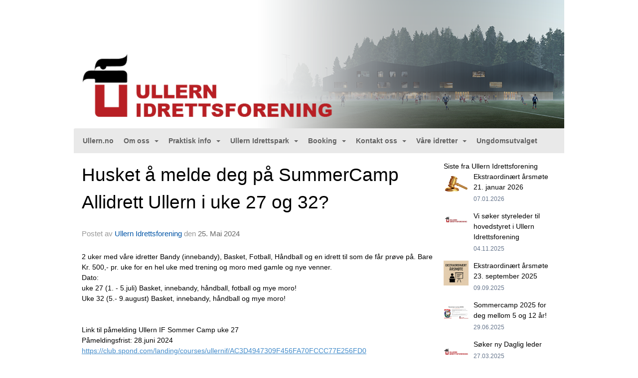

--- FILE ---
content_type: text/html
request_url: https://www.ullern.no/next/blog/post/233108/husket-a-melde-deg-pa-summercamp-allidrett-ullern-i-uke-27-og-32?ispage=true
body_size: 107325
content:

<!DOCTYPE html>
<html lang="no">
<head>
    <meta charset="utf-8" />
    <meta name="viewport" content="width=device-width, initial-scale=1.0" />
    
    <title>Husket &#xE5; melde deg p&#xE5; SummerCamp Allidrett Ullern i uke 27 og 32?</title>
    <link rel="shortcut icon" href="/old/files/favicon/200000222/5352/2019/2/14/favicon.ico" type="image/x-icon" />
<script>
    (function () {
        var site = {"site":{"siteId":5352,"nifOrgSyncActive":false,"orgId":0,"federationId":0,"applicationId":200000222,"applicationLogo":"","siteProfileUserId":1102829910,"siteProfileUserName":"Ullern Idrettsforening","sitename":"Ullern Idrettsforening","domain":"www.ullern.no","mainSite":{"siteId":5352,"nifOrgSyncActive":false,"orgId":0,"federationId":0,"applicationId":200000222,"applicationLogo":null,"siteProfileUserId":1102829910,"siteProfileUserName":"Ullern Idrettsforening","sitename":"Ullern Idrettsforening","domain":"ullern.no","mainSite":null}},"mininetwork":{"siteId":5352,"miniNetworkId":203,"miniNetworkTitle":"Ullern","domain":"www.ullern.no","userId":1102829910,"mainSiteId":5352,"siteIdForMemberDetails":5352,"siteIdForEconomy":5352},"isoCode":"nb-no","updateTime":"2026-01-19T04:55:09.1919911+01:00","dateFormat":"dd.mm.yy","webApiEndpoint":"https://webapi.webfarm3.bloc.no"};
        var siteContext = {"site":{"siteId":5352,"nifOrgSyncActive":false,"orgId":0,"federationId":0,"applicationId":200000222,"applicationLogo":"","siteProfileUserId":1102829910,"siteProfileUserName":"Ullern Idrettsforening","sitename":"Ullern Idrettsforening","domain":"www.ullern.no","mainSite":{"siteId":5352,"nifOrgSyncActive":false,"orgId":0,"federationId":0,"applicationId":200000222,"applicationLogo":null,"siteProfileUserId":1102829910,"siteProfileUserName":"Ullern Idrettsforening","sitename":"Ullern Idrettsforening","domain":"ullern.no","mainSite":null}},"mininetwork":{"siteId":5352,"miniNetworkId":203,"miniNetworkTitle":"Ullern","domain":"www.ullern.no","userId":1102829910,"mainSiteId":5352,"siteIdForMemberDetails":5352,"siteIdForEconomy":5352},"isoCode":"nb-no","updateTime":"2026-01-19T04:55:09.1919911+01:00","dateFormat":"dd.mm.yy","webApiEndpoint":"https://webapi.webfarm3.bloc.no"};
        var userContext = {"mainProfile":{"userId":0,"guid":"","username":"","firstname":"","lastname":"","sex":0,"image":"","profileTypeId":0,"ParentUserId":null,"isPrimaryAccount":false},"currentProfile":{"userId":0,"guid":"","username":"","firstname":"","lastname":"","sex":0,"image":"","profileTypeId":0,"ParentUserId":null,"isPrimaryAccount":false},"accountId":0,"email":"","isWebmaster":false,"isPublisher":false,"isDevAdmin":false,"isNetworkAdmin":false,"updateTime":"2026-01-19T04:55:09.1920191+01:00"};
        var themeCollectionContext = {"id":0,"name":null,"thumbnail":null,"header":{"id":176,"lastModified":"0001-01-01T00:00:00","title":"Bloc Hjelpesenter","favIcon":"https://bloccontent.blob.core.windows.net/files/200000222/5352/2019/2/14/favicon.ico","siteId":448,"image":"","updateTime":"0001-01-01T00:00:00","css":"","creator":null,"isPublic":false,"about":""},"logo":{"lastModified":"0001-01-01T00:00:00","fileName":"https://azure.content.bloc.net/logo/200000222/5352/2019/2/19/header-idrettsforening.png","uploadTime":"2019-02-19T16:20:23.8954542+01:00","imageWidth":984,"imageHeight":258,"logoTopPosition":0,"logoLeftPosition":0,"logoMarginBottom":0,"logoCustomWidth":984,"logoCustomHeight":258,"containerHeight":258,"containerWidth":984,"logoVisibility":"always","disabled":false,"wrapperWidth":"984px","wrapperBackgroundColor":"","url":"/","wrapperMarginLeft":"0px","wrapperMarginRight":"0px","wrapperMarginTop":"0px","wrapperMarginBottom":"0px","wrapperBackgroundImage":"","wrapperBackgroundThemePosition":"","wrapperBackgroundThemeRepeat":"","wrapperBackgroundThemeFixedImage":"scroll","wrapperBackgroundThemeSize":"cover"},"background":{"id":104,"lastModified":"0001-01-01T00:00:00","categoryId":8,"title":"IO Crystal White","backgroundThemefile":"https://azure.content.bloc.net/background/200000222/5352/2019/2/13/636856837125694797bg-ullern.jpg","backgroundThemeRepeat":"no-repeat","backgroundThemeColor":"rgb(246, 246, 246)","backgroundThemeFixedImage":"fixed","backgroundThemePosition":"center center","backgroundThemeSize":"cover"},"widgetAppearance":{"id":0,"lastModified":"0001-01-01T00:00:00","name":null,"enableWidgetAppearanceBorderRadius":false,"contentBorderColor":"#ffffff","contentFontColor":"$themecollection.font.baseFontColor","contentBorderWidth":"0","contentBgColor":"#ffffff","paddingTop":"0px","paddingBottom":"0px","paddingLeft":"0px","paddingRight":"0px","wbgcolor":"#ffffff","wBoxedBorderColor":"#ebebeb","wHeaderBgColor":"#959595","wBaseFontColor":"#000000","wHeaderFontColor":"#ffffff","wHeaderTextAlign":"left","wCornerRadius":"2px","contentBorderRadius":"0px","wHeaderFontSize":"15px","wHeaderFontWeight":"bold","wHeaderFontFamily":"","wHeaderLinkColor":"#ffffff","wHeaderPadding":"10px","headerPaddingTop":"10px","headerPaddingRight":"10px","headerPaddingBottom":"10px","headerPaddingLeft":"10px","wContentPadding":"10px","contentPaddingTop":"10px","contentPaddingBottom":"10px","contentPaddingLeft":"10px","contentPaddingRight":"10px","wBoxedBorderWidth":"0","wBoxedBorderStyle":"none","wHeaderBorderWidth":"0","wHeaderBorderStyle":"none","wHeaderBorderColor":"#ebebeb","wContentBorderWidth":"0","wContentBorderStyle":"none","wContentBorderColor":"#ebebeb","siteLinkColor":"#0956a4","siteLinkHoverColor":"#0956a4","siteLinkActiveColor":"#0956a4","siteLinkVisitedColor":"#0956a4"},"font":{"lastModified":"0001-01-01T00:00:00","headingTextTransform":"none","headingFontColor":"","baseFontStyle":"normal","baseFontSize":"14px","baseFontFamily":"Segoe UI, Myriad Pro, Tahoma, sans-serif\t","baseFontColor":"#000000","baseFontWeigthForJson":"normal","headingFontFamilyJson":"'Roboto Slab', serif","headingFontStyleJson":"normal","headingFontWeightJson":"600","fontLineHeightJson":"normal","headingLineHeight":"1.1","headingLetterSpacing":null,"baseFontLetterSpacing":null},"form":{"lastModified":"0001-01-01T00:00:00","enableFormControlBorderRadius":false,"smallFormControlBorderRadius":"0px","defaultFormControlBorderRadius":"0px","largeFormControlBorderRadius":"0px"},"navigation":{"lastModified":"0001-01-01T00:00:00","templateId":0,"height":"","fontWeight":"bold","borderRadius":"3px 3px 0px 0px","borderTopLeftRadius":"3px","borderTopRightRadius":"3px","borderBottomRightRadius":"0px","borderBottomLeftRadius":"0px","submenuWidth":"160px","navOutherWidth":"984px","navInnerWidth":"","width":"","logoImage":"","mobileLogoImage":"","logoImageHeight":"50px","placementPosition":"belowLogoContainer","paddingLeft":"10px","paddingRight":"10px","paddingTop":"15px","paddingBottom":"15px","marginLeft":"0px","marginRight":"0px","marginTop":"0px","marginBottom":"0px","navOuterMarginTop":"0px","navOuterMarginRight":"0px","navOuterMarginBottom":"0px","navOuterMarginLeft":"0px","color":"","background":"rgb(233, 233, 233)","border":"#101010","linkColor":"#616161","linkHoverColor":"#616161","linkHoverBackground":"#f9f9f9","linkActiveColor":"#616161","linkActiveBackground":"#f9f9f9","linkDisabledColor":"","linkDisabledBackground":"","brandColor":"","brandHoverColor":"","brandHoverBackground":"","brandText":"","brandVisibility":"always","brandUrl":"","brandMargins":"0px 0px 0px 0px","mobileBrandMargins":"0px 0px 0px 0px","toggleHoverBackground":"","toggleIconBarBackground":"rgb(97, 97, 97)","toggleBorderColor":"rgb(97, 97, 97)","alwaysUseToggler":false,"borderWidth":"0px","fontFamily":"","textTransform":"none","backgroundImage":"","fontSize":"14px","textAlignment":"left","stickyTop":false},"style":{"id":0,"lastModified":"0001-01-01T00:00:00","name":null,"sex0":"#0956a4","sex1":"#0956a4","sex2":"#0956a4","borderRadiusBase":"0px","borderRadiusSmall":"0px","borderRadiusLarge":"0px","linkColor":"#0956a4","linkHoverColor":"#0956a4","linkActiveColor":"#0956a4","linkVisitedColor":"#0956a4"},"canvas":{"id":0,"lastModified":"0001-01-01T00:00:00","logoContainerSize":"984px","navContainerSize":"984px","contentSize":"984px","contentBackgroundColor":"Transparent","contentMarginTop":"0px","contentMarginBottom":"0px","contentPaddingTop":"16px","contentPaddingBottom":"16px","contentPaddingLeft":"16px","contentPaddingRight":"16px","sectionPaddingTop":"16px","sectionPaddingBottom":"0px","sectionPaddingLeft":"16px","sectionPaddingRight":"16px","columnPaddingTop":"0","columnPaddingBottom":"0","columnPaddingLeft":"8","columnPaddingRight":"8","logoContainerFloat":"none","navContainerFloat":"none","contentFloat":"none"},"buttons":{"id":0,"lastModified":"0001-01-01T00:00:00","name":null,"defaultButtonBackgroundColor":"#f0f0f0","defaultButtonTextColor":"#333333","defaultButtonBorderColor":"#cccccc","primaryButtonBorderColor":"rgb(129, 129, 129)","primaryButtonBackgroundColor":"rgb(149, 149, 149)","primaryButtonTextColor":"#ffffff","dangerButtonBackgroundColor":"#d9534f","dangerButtonTextColor":"#ffffff","dangerButtonBorderColor":"#d43f3a","successButtonBackgroundColor":"#5cb85c","successButtonTextColor":"#ffffff","successButtonBorderColor":"#4cae4c","defaultButtonBorderWidth":"1px","defaultButtonBorderRadius":"4px","successButtonBorderRadius":"4px","successButtonBorderWidth":"1px","primaryButtonBorderRadius":"4px","primaryButtonBorderWidth":"1px","warningButtonBackgroundColor":"#f0ad4e","warningButtonBorderColor":"#eea236","warningButtonBorderRadius":"4px","warningButtonBorderWidth":"1px","warningButtonTextColor":"#ffffff","dangerButtonBorderRadius":"4px","dangerButtonBorderWidth":"1px","infoButtonBackgroundColor":"#5bc0de","infoButtonBorderColor":"#46b8da","infoButtonBorderRadius":"4px","infoButtonBorderWidth":"1px","infoButtonTextColor":"#ffffff"},"topbar":{"lastModified":"2024-09-03T10:40:25.367926Z","topbarExtendedMenuJson":"[{\"title\":\"Velg gruppe\",\"items\":[{\"siteId\":\"0\",\"label\":\"Hovedsiden\",\"url\":\"https://www.ullern.no/\",\"target\":\"_self\",\"attr\":\"\"},{\"siteId\":\"0\",\"label\":\"Bandy\",\"url\":\"https://bandy.ullern.no/\",\"target\":\"_self\",\"attr\":\"\"},{\"siteId\":\"0\",\"label\":\"Basket\",\"url\":\"https://basket.ullern.no/\",\"target\":\"_self\",\"attr\":\"\"},{\"siteId\":\"0\",\"label\":\"Fotball\",\"url\":\"https://fotball.ullern.no/\",\"target\":\"_self\",\"attr\":\"\"},{\"siteId\":\"0\",\"label\":\"Håndball\",\"url\":\"https://handball.ullern.no/\",\"target\":\"_self\",\"attr\":\"\"},{\"siteId\":\"0\",\"label\":\"Allidrett\",\"url\":\"https://allidrett.ullern.no\",\"target\":\"_blank\",\"attr\":\"\"}]}]","topbarExtendedMenuIsEnabled":true,"topbarExtendedMenuTitle":"Ullern","topbarTemplate":"Minimal","displayTopbarComponent":"true","displayLanguagePicker":false,"displaySignup":false,"displaySignin":true,"displaySearch":true,"displayFAQ":false,"displaySearchForAdministrators":false,"displayNetworkMenu":false,"displayPublishingToolV2":0,"displayPublishingTool":true,"displayMessageIcon":true,"displayAdminModusTool":true,"networkMenuTitle":"www.bloc.net","logo":"","logoLink":"","faqLink":"/help/faq/overview","hideOnScroll":false,"backgroundColor":"rgba(46, 46, 46)","backgroundHoverColor":"rgba(46, 46, 46)","linkColor":"rgba(238, 238, 238)","linkHoverColor":"#ffffff","borderColor":"#333"},"footer":{"id":0,"lastModified":"0001-01-01T00:00:00","name":null,"imagePath":null,"widgetPageFooterPageId":39228,"footerCode":"","footerPoweredByBloc":true,"footerLinkFontSize":"14px","footerLinkFontWeight":"bold","footerLinkColor":"white","footerPadding":"20px 10px 100px 10px","footerBackgroundColor":"Transparent","footerTextColor":"white"},"frontpage":{"type":1,"pageId":39224,"url":"/p/39224/home","newsFeedAsFrontpageForSignedInUsers":false},"settings":{"siteHasPOSModule":false,"siteHasWebsiteModule":true,"siteHasFileArchive":false,"siteHasEventModule":true,"siteHasStatsModule":true,"siteHasMemberAdministrationModule":true,"siteHasNewsletter":true,"siteHasBannerAdsFromNetwork":1,"websiteIsOnline":true,"googleTag":"","googleAnalyticsTrackId":"","googleAnalyticsTrackIdV4":null,"facebookPixelId":"","twitterShareBtn":false,"noRobots":false,"robotTxtInfoSiteMapJson":"{\"siteMapForWidgetPages\":true,\"siteMapForEvents\":true,\"siteMapForClassifieds\":true,\"siteMapForBlogPosts\":true,\"siteMapForForum\":true,\"RobotsTxt\":\"\"}","signinRule_UrlToView":null,"paymentPackage":"Basic","signInRule_WhoCanSignIn":0,"signInRule_FacebookLogin":0,"signInRule_WithBankId":0,"signUpRule_WhoCanSignUp":0,"signupRule_SignupWithFacebook":0,"mainCompetitionId":0,"pluginNewsletterPopupIsActive":null},"bootstrap":{"screen_xs_min":"480px","screen_sm_min":"768px","screen_md_min":"992px","screen_lg_min":"1200px","screen_lg_max":"2048","screen_xs_max":"767px","screen_sm_max":"991px","screen_md_max":"1199px"},"localization":{"isocode":"nb-no","languageId":4,"googleTranslateISO":"no","winCode":"NO","macCode":"no_NB","htmlLang":"no","froalaLangCode":"nb","ll_CC":"nb_NO","backuplanguage":"en-us","languageName":"Norwegian","flag":"flags/no.gif","nativeName":"Bokmål","timeZone":"W. Europe Standard Time"},"customHTML":{"headHtml":"","bodyData":"","footerData":""},"websiteArticleSettings":{"displayRightColMyLastPost":true,"displayRightColArticleCategories":true,"displayRightColArticlePostSortedByYear":true}};

        function createProtectedProxy(obj) {
            return new Proxy(obj, {
                set(target, key, value) {
                    const error = new Error();
                    const stackTrace = error.stack || '';
                    console.warn(`Attempted to set ${key} to ${value}. Stack trace:\n${stackTrace}`);
                    return true;
                },
            });
        }

        window.safeProxy = new Proxy({
            Site: createProtectedProxy(site),
            SiteContext: createProtectedProxy(siteContext),
            UserContext: createProtectedProxy(userContext),
            ThemeCollectionContext: createProtectedProxy(themeCollectionContext)
        }, {
            set(target, key, value) {
                if (key === 'Site' || key === 'SiteContext' || key === 'UserContext' || key === 'ThemeCollectionContext') {
                    console.log(`Attempted to set ${key} to ${value}`);
                    return true;
                }
                target[key] = value;
                return true;
            },
        });

        window.Site = window.safeProxy.Site;
        window.SiteContext = window.safeProxy.SiteContext;
        window.UserContext = window.safeProxy.UserContext;
        window.ThemeCollectionContext = window.safeProxy.ThemeCollectionContext;
    })();
</script>

    <script>
        // Used to defer background-image in css
        window.onload = (e) => document.body.classList.add('loaded');
    </script>

    <script src="/next/js/vendors/jquery/jquery.min.js"></script>
    <script src="https://oldjs.bloc.net/scripts/bloc-primer.js"></script>



    <link rel="stylesheet" crossorigin="anonymous" href="https://vue.webfarm3.bloc.no/frontend/2.263.9/frontend.css">



<script type="module" crossorigin="anonymous" src="https://vue.webfarm3.bloc.no/frontend/2.263.9/index.js"></script>
    
    

	<link rel="canonical" href="https://www.ullern.no/next/blog/post/233108/husket-a-melde-deg-pa-summercamp-allidrett-ullern-i-uke-27-og-32" />
	<meta property="fb:app_id" content="377020078234768" />
	<meta property="og:type" content="article" />
	<meta property="og:url" content="https://www.ullern.no/next/blog/post/233108/husket-a-melde-deg-pa-summercamp-allidrett-ullern-i-uke-27-og-32" />
	<meta property="og:image:secure_url" content="https://cdn-bloc.no/froala/200000222/5352/2024/5/25/1716625406320.png?autorotate=true&amp;maxwidth=1080&amp;q=90" />
	<meta property="og:image" content="https://cdn-bloc.no/froala/200000222/5352/2024/5/25/1716625406320.png?autorotate=true&amp;maxwidth=1080&amp;q=90" />
	<meta property="og:image:height" content="576" />
	<meta property="og:image:width" content="1024" />
	<meta property="og:title" content="Husket &#xE5; melde deg p&#xE5; SummerCamp Allidrett Ullern i uke 27 og 32?" />

	<meta property="og:description" content="2 uker med v&#xE5;re idretter Bandy (innebandy), Basket, Fotball, H&#xE5;ndball og en idrett til som de f&#xE5;r pr&#xF8;ve p&#xE5;. Bare Kr. 500,- pr. uke for en hel uke med trening og moro med gamle og n..." />

	<meta property="og:site_name" content="Ullern Idrettsforening" />
	<meta property="fb:admins" content="856635617,518553527" />


    
    

    
    

    
<meta name="robots" content="noindex" />







</head>
<body class="requires-bootstrap-css">
    <!-- FrontendBaseLayout-->

                
                <div id="logoWrapper" class="clearfix " >
                    <div id="logoContainer" style="max-height:258px;height:calc(97vw / 3.81); position:relative; max-width: 100%; width:984px;">
                        <a id="logo" style="top:0px; left:0px;" class="md:absolute" href="/p/39224/home" title="Ullern Idrettsforening">
					        
                    <img  src="https://cdn-bloc.no/logo/200000222/5352/2019/2/19/header-idrettsforening.png?width=984&height=258&scale=both&mode=stretch&quality=90" 
                        width="984" 
                        data-src="https://cdn-bloc.no/logo/200000222/5352/2019/2/19/header-idrettsforening.png?width=984&height=258&scale=both&mode=stretch&quality=90|https://cdn-bloc.no/logo/200000222/5352/2019/2/19/header-idrettsforening.png?width=1968&height=516&scale=both&mode=stretch&quality=90" 
                        data-src-medium="https://cdn-bloc.no/logo/200000222/5352/2019/2/19/header-idrettsforening.png?width=984&height=258&scale=both&mode=stretch&quality=90|https://cdn-bloc.no/logo/200000222/5352/2019/2/19/header-idrettsforening.png?width=1968&height=516&scale=both&mode=stretch&quality=90" 
                        data-src-small="https://cdn-bloc.no/logo/200000222/5352/2019/2/19/header-idrettsforening.png?width=984&height=258&scale=both&mode=stretch&quality=90|https://cdn-bloc.no/logo/200000222/5352/2019/2/19/header-idrettsforening.png?width=1968&height=516&scale=both&mode=stretch&quality=90" 
                        data-original-image="https://cdn-bloc.no/logo/200000222/5352/2019/2/19/header-idrettsforening.png" 
                         data-original-image='https://azure.content.bloc.net/logo/200000222/5352/2019/2/19/header-idrettsforening.png' style='width:984px;max-height:258px;' title='Ullern Idrettsforening' />
                    
			    	    </a>
                    </div>
                </div>    <style>
        @media only screen and (min-width : 768px) {
            #logo {
                position: absolute;
            }
        }
        #logoWrapper {
            background-size: var(--theme-logo-wrapper-bg-size);
            background-color: var(--theme-logo-wrapper-bg-color);
            background-repeat: var(--theme-logo-wrapper-bg-repeat);
            background-position: var(--theme-logo-wrapper-bg-position);
            background-attachment: var(--theme-logo-wrapper-bg-attachment);
            width: calc(var(--theme-logo-wrapper-width) - var(--theme-logo-wrapper-margin-right) - var(--theme-logo-wrapper-margin-left));
            margin: var(--theme-logo-wrapper-margin-top) auto var(--theme-logo-wrapper-margin-bottom);
            float: var(--theme-logo-logo-container-float);
            max-width: 100%;
        }

        #logoContainer {
            width: 100%;
            margin: 0 auto;
            position: relative;
            overflow: hidden;
            max-width: var(--theme-logo-container-width);
        }

        #logo img {
            max-width: 100%;
        }
        /* Logo when mobile*/
        @media (max-width: 767px) {
            #logoContainer {
                height: auto !important;
            }
            #logo {
                padding-top: 0;
                position: static !important;
            }
            #logo img {
                height: auto !important;
            }
        }
    </style>
<style>
    @media (max-width: 767px) {

            body { 
                padding-top:45px !important;
            }
                }
</style>
<style>
    .bloc-skip-nav-link {
            position: absolute;
            z-index: 99999999;
            left: 0px;
            top: 0px;
            text-decoration: underline;
            color: white !important;
            background-color: #000;
            padding: 0.75rem 1.5rem;
            border-bottom-right-radius: 0.5rem;
            transform: rotateY(90deg);
            transform-origin: left;
            transition: all .2s ease-in-out;
        }

        .bloc-skip-nav-link:focus {
            transform: rotateY(0deg);
            color: white;
            left: 2px;
            top: 2px;
            outline: 1px solid #fff;
            outline-offset: 2px;
            box-shadow: 0 0 0 2px #000, 0 0 0 3px #fff;
        }
        @media (prefers-reduced-motion: reduce) {
            .bloc-skip-nav-link {
                transition: none !important;
            }
        }
</style>

<style id="bloc-navbar-style">
	/*
        Navigation
        Variables needs to be placed on body tag, because we also use them in widgets.

        NB! Do not edit without making the same changes in
        Bloc.Vue\src\components\Theme\ThemeMainMenu.vue
    */
    body {

        /* Size */
        --theme-mainmenu-outer-width: 984px;
        --theme-mainmenu-outer-margin-top: 0px;
        --theme-mainmenu-outer-margin-bottom: 0px;
        --theme-mainmenu-inner-width: ;

        /* Font */
        --theme-mainmenu-font-size: 14px;
        --theme-mainmenu-font-family: ;
        --theme-mainmenu-font-weight: bold;
        --theme-mainmenu-text-transform: none;
        --theme-mainmenu-color: ;

        /* Background */
        --theme-mainmenu-background: rgb(233, 233, 233);

        /* Border */
        --theme-mainmenu-border: #101010;
        --theme-mainmenu-border-radius: 3px 3px 0px 0px;
        --theme-mainmenu-border-top-left-radius: 3px;
        --theme-mainmenu-border-top-right-radius: 3px;
        --theme-mainmenu-border-bottom-right-radius: 0px;
        --theme-mainmenu-border-bottom-left-radius: 0px;
        --theme-mainmenu-border-width: 0px;

        /* Brand */
        --theme-mainmenu-brand-margins: 0px 0px 0px 0px;
        --theme-mainmenu-brand-hover-color: ;
        --theme-mainmenu-brand-hover-background: ;
        --theme-mainmenu-mobile-brand-margins: 0px 0px 0px 0px;

        /* Link */
        --theme-mainmenu-link-color: #616161;
        --theme-mainmenu-link-hover-color: #616161;
        --theme-mainmenu-link-hover-background: #f9f9f9;
        --theme-mainmenu-link-active-color: #616161;
        --theme-mainmenu-link-active-background: #f9f9f9;

        /* Toggle */
        --theme-mainmenu-toggle-border-color: rgb(97, 97, 97);
        --theme-mainmenu-toggle-hover-background: ;

        /* Padding */
        --theme-mainmenu-padding-top: 15px;
        --theme-mainmenu-padding-bottom: 15px;
        --theme-mainmenu-padding-left: 10px;
        --theme-mainmenu-padding-right: 10px;

        /* Margin */
        --theme-mainmenu-margin-top: 0px;
        --theme-mainmenu-margin-bottom: 0px;
        --theme-mainmenu-margin-left: 0px;
        --theme-mainmenu-margin-right: 0px;
        /* Submenu */
        --theme-mainmenu-submenu-width: 160px;

        /* Logo */
        --theme-mainmenu-logo-height: 50px;
        --theme-mainmenu-toggle-icon-bar-background: rgb(97, 97, 97);
    }


    .navContainer {
        margin-top: var(--theme-mainmenu-outer-margin-top);
        margin-bottom: var(--theme-mainmenu-outer-margin-bottom);
        font-size: var(--theme-mainmenu-font-size, inherit);
		width: var(--theme-mainmenu-outer-width, 984px);
		max-width:100%;
    }
	/* Navbar */
    .bloc-navbar {
		font-family: var(--theme-mainmenu-font-family, inherit) !important;
		background-image: var(--theme-mainmenu-background-image, none);
        background-color: var(--theme-mainmenu-background);
		text-transform: var(--theme-mainmenu-text-transform, normal);
        font-weight: var(--theme-mainmenu-font-weight, normal);
        border-color: var(--theme-mainmenu-border);
        border-width: var(--theme-mainmenu-border-width);
    }
    .bloc-navbar .container-fluid {
        /* todo: add the default value for container-fluid or canvas here. */
        width:var(--theme-mainmenu-inner-width, 984px);
		max-width:100%;
    }


	/* Brand */

    .bloc-navbar .navbar-brand img {
        margin:8px;
        border-radius:2px;
        height:32px;
        max-height:32px;
    }
@media only screen and (max-width: 767px) {.bloc-navbar .navbar-brand {height: auto;} .bloc-navbar .navbar-brand img {margin: var(--theme-mainmenu-mobile-brand-margins);height:50px;max-height:50px;}}

	@media only screen and (min-width: 768px) {.bloc-navbar .navbar-brand img {margin: var(--theme-mainmenu-brand-margins);height: var(--theme-mainmenu-logo-height); max-height:none;}}
    .bloc-navbar .gtranslate_menu_class {
        float: right;
        padding-left: var(--theme-mainmenu-padding-left);
        padding-right: var(--theme-mainmenu-padding-right);
        padding-top: var(--theme-mainmenu-padding-top);
        padding-bottom: var(--theme-mainmenu-padding-bottom);
        margin-left: var(--theme-mainmenu-margin-left);
        margin-right: var(--theme-mainmenu-margin-right);
        margin-top: var(--theme-mainmenu-margin-top);
        margin-bottom: var(--theme-mainmenu-margin-bottom);
    }
	.bloc-navbar .navbar-brand:hover,
	.bloc-navbar .navbar-brand:focus {
		color:var(--theme-mainmenu-brand-hover-color);
		background-color: var(--theme-mainmenu-brand-hover-background);
	}
	/* Text */
	.bloc-navbar .navbar-text {
		color: var(--theme-mainmenu-color);
	}
    .bloc-navbar .navbar-brand.navbar-brand-image,
    .bloc-navbar .navbar-brand.navbar-brand-image:focus,
    .bloc-navbar .navbar-brand.navbar-brand-image:active,
    .bloc-navbar .navbar-brand.navbar-brand-image:hover{
        height:auto;
        background-color:transparent;
    }

	/* Navbar links */
	.bloc-navbar .navbar-nav > li > a,
    .bloc-navbar .navbar-brand {
		color: var(--theme-mainmenu-link-color);
        font-weight:var(--theme-mainmenu-font-weight);
	}
	.bloc-navbar .navbar-nav > li > a:hover,
	.bloc-navbar .navbar-nav > li > a:focus,
    .bloc-navbar .navbar-brand:hover,
    .bloc-navbar .navbar-brand:focus {
		color: var(--theme-mainmenu-link-hover-color);
		background-color: var(--theme-mainmenu-link-hover-background);
	}
	.bloc-navbar .navbar-nav > .active > a,
	.bloc-navbar .navbar-nav > .active > a:hover,
	.bloc-navbar .navbar-nav > .active > a:focus,
    .bloc-navbar .navbar-brand:active,
    .bloc-navbar .navbar-brand:hover,
    .bloc-navbar .navbar-brand:focus {
		color: var(--theme-mainmenu-link-active-color);
		background-color: var(--theme-mainmenu-link-active-background);
	}
	.bloc-navbar .navbar-nav > .open > a,
	.bloc-navbar .navbar-nav > .open > a:hover,
    .bloc-navbar .navbar-nav > .open > a:focus {
        background-color: var(--theme-mainmenu-link-active-background);
        color:var(--theme-mainmenu-link-active-color) !important;
    }
	/* Navbar Toggle */
	.bloc-navbar .navbar-toggle {
		border-color: var(--theme-mainmenu-link-color);
	}
	.bloc-navbar .navbar-toggle:hover,
	.bloc-navbar .navbar-toggle:focus {
        border-color: var(--theme-mainmenu-link-hover-color);
		background-color: var(--theme-mainmenu-link-hover-background);
	}
	.bloc-navbar .navbar-toggle .icon-bar {
		background-color: var(--theme-mainmenu-link-color);
	}
    .bloc-navbar .navbar-toggle:hover .icon-bar,
    .bloc-navbar .navbar-toggle:focus .icon-bar {
		background-color: var(--theme-mainmenu-link-hover-color);
	}
	/* Navbar Collapsable */
	.bloc-navbar .navbar-collapse,
	.bloc-navbar .navbar-form {
		border-color: var(--theme-mainmenu-border);
	}
	.bloc-navbar .navbar-collapse {
		max-height:none;
	}
	/* Navbar Link (not used in main menu ) */
	.bloc-navbar .navbar-link {
		color: var(--theme-mainmenu-link-color);
	}
	.bloc-navbar .navbar-link:hover {
		color: var(--theme-mainmenu-link-hover-color);
	}
	/* Dropdowns */
	.bloc-navbar .dropdown-menu {
		color: var(--theme-mainmenu-color) !important;
		background-color: var(--theme-mainmenu-background);
        border-top:0;
	}
	.bloc-navbar .dropdown-menu > li > a {
		color: var(--theme-mainmenu-link-color);
	}
	.bloc-navbar .dropdown-menu > li > a:hover,
	.bloc-navbar .dropdown-menu > li > a:focus {
		color: var(--theme-mainmenu-link-hover-color);
		background-color: var(--theme-mainmenu-link-hover-background);
	}
	.bloc-navbar .navbar-nav .open .dropdown-menu > .active > a,
	.bloc-navbar .navbar-nav .open .dropdown-menu > .active > a:hover,
	.bloc-navbar .navbar-nav .open .dropdown-menu > .active > a:focus {
		color: var(--theme-mainmenu-link-active-color);
		background-color: var(--theme-mainmenu-link-active-background);
	}
	.bloc-navbar .has-link > a.caret-trigger {
		padding-left: 0;
	}
    .bloc-navbar b.caret {
		margin-left:10px;
	}
    .bloc-navbar .fa.fa-plus {
		line-height:20px;
	}

	#toggle-mobile-menu {
		display: none;
	}

	/* TABS AND DESKTOP ONLY */
	@media (min-width: 768px) {

        .bloc-navbar {
            border-top-left-radius: var(--theme-mainmenu-border-top-left-radius);
            border-top-right-radius: var(--theme-mainmenu-border-top-right-radius);
            border-bottom-right-radius: var(--theme-mainmenu-border-bottom-right-radius);
            border-bottom-left-radius: var(--theme-mainmenu-border-bottom-left-radius);
		}
        .bloc-navbar .navbar-brand img {
            border-top-left-radius: var(--theme-mainmenu-border-radius);
            border-bottom-left-radius: var(--theme-mainmenu-border-radius);
        }
		.bloc-navbar {
			min-height:0 !important;
		}
        .bloc-navbar .navbar-header > a.navbar-brand {
				padding-top:var(--theme-mainmenu-padding-top);

				padding-bottom:var(--theme-mainmenu-padding-bottom);
        }
		.bloc-navbar .navbar-nav > li > a {
			color: #616161;
				padding-left:var(--theme-mainmenu-padding-left);

				padding-right:var(--theme-mainmenu-padding-right);

				padding-top:var(--theme-mainmenu-padding-top);


				padding-bottom:var(--theme-mainmenu-padding-bottom);



				margin-left:var(--theme-mainmenu-margin-left);


				margin-right:var(--theme-mainmenu-margin-right);

				margin-top:var(--theme-mainmenu-margin-top);

				margin-bottom:var(--theme-mainmenu-margin-bottom);


		}

		.bloc-navbar .navbar-nav .open .dropdown-menu {
			float: right;
            min-width:var(--theme-mainmenu-submenu-width) !important;
		}

		.bloc-navbar .navbar-nav .dropdown-submenu > a:hover:after {
			border-left-color: var(--theme-link-active-color);
		}

		.bloc-navbar .navbar-nav > li.has-link > a,
		.bloc-navbar .navbar-nav > li > a.dropdown-toggle {
			float: left;
		}

		.bloc-navbar .navbar-nav i.fa {
			display: none; /* display none here will hide fa-icons */
		}
        .bloc-navbar .navbar-nav > li > a > i.fa {
			display: inline-block;
		}

		.bloc-navbar .has-link .dropdown-menu {
			right: 0;
			left:auto;
		}

		/* Sub-Submenus */
		.bloc-navbar .dropdown-submenu .dropdown-menu{
			left: 100%;
		}

        .bloc-navbar .navbar-nav.navbar-right > li:last-child .dropdown-submenu .dropdown-menu{
            right: 100%;
            left: auto;
        }

        /* Center align menu */






	}

    /*
    MOBILE ONLY
	*/

	@media (max-width: 767px) {
        #navContainer .navbar-header {
            display: grid;
            align-items: stretch;
        }
        #toggle-mobile-menu {
            display: grid;
            place-items: center;
margin: 0.25rem;
			color: var(--theme-mainmenu-link-color, var(--theme-link-color, #00F));
        }
            #toggle-mobile-menu:hover {
                color: var(--theme-mainmenu-link-hover-color);
                background-color: var(--theme-mainmenu-link-hover-background);
            }


            /*#toggle-mobile-menu:focus-visible {
                outline: 5px auto -webkit-focus-ring-color;
                outline-offset: -2px;
                box-shadow: 0 0 0 2px var(--theme-link-color), 0 0 0 3px white;
                border-radius: 3px;
            }*/
            #navContainer a.navbar-brand-image {
            margin-right: 2rem;
			margin: 0.25rem 1rem 0.25rem 0.25rem;
        }
        #bloc-navbar-main {
            font-size: 120%;
            display: none;
            position: absolute;
            left: 0;
            width: 100%;
            overflow-y: auto;
            scrollbar-gutter: stable;
            z-index: 1020;
            max-height: calc(100vh - var(--mobile-menu-height, 100px));
            background-color: var(--theme-mainmenu-background);
            margin: 0 !important;
            border-bottom: 2px solid rgba(0, 0, 0, 0.22);
        }
            #bloc-navbar-main::-webkit-scrollbar {
                width: 0;
            }
            #bloc-navbar-main ul.navbar-nav {
				width:100%;
                padding-bottom: 4px;
                margin: 0 !important;
            }
                #bloc-navbar-main ul.navbar-nav > li {
                    border-top-color: rgba(0, 0, 0, 0.22);
					border-top-width: 1px;
                    border-top-style: solid;
                }
                    #bloc-navbar-main ul.navbar-nav > li > a {
                        display: flex;
                        justify-content: space-between;
                        align-items: center;
                        padding: 1.5rem 1rem;
                    }
                        #bloc-navbar-main ul.navbar-nav > li > a > i {
                            margin-top: -1rem;
                            margin-bottom: -1rem;
                        }
        .bloc-navbar .navbar-nav .open .dropdown-menu > li > a {
			color: var(--theme-mainmenu-link-color);
		}

		.bloc-navbar .navbar-nav .open .dropdown-menu > li > a:hover,
		.bloc-navbar .navbar-nav .open .dropdown-menu > li > a:focus {
			color: var(--theme-mainmenu-link-hover-color:);
		}

		.bloc-navbar .navbar-nav .dropdown-submenu > a:hover:after {
			border-top-color: var(--theme-mainmenu-link-active-color);
		}

		.bloc-navbar b.caret {
			display: none;
		}

		.bloc-navbar .navbar-nav .dropdown-submenu > a:after {
			display: none;
		}

		.bloc-navbar .has-link > a.caret-trigger {
			padding-left: 0;
			position: absolute;
			right: 0;
			top: 0;
		}

		.bloc-navbar .has-link > a > i.fa {
			display: none;
		}

		.bloc-navbar .has-link > .caret-trigger > i.fa {
			display: block;
		}

        /*
          Hide the [+] icon on items with sub-sub for mobile view
          Add indent on the sub-sub menu
        */


        .bloc-navbar .menu-depth-0.open .menu-depth-1 ul {
          display:block !important;
        }
        .bloc-navbar .menu-depth-1 .dropdown-toggle i,
        .bloc-navbar .menu-depth-1 .dropdown-toggle b{
          display:none !important;
        }

		.bloc-navbar .menu-depth-0 .dropdown-menu li a {
			padding-left:20px !important;
		}
		.bloc-navbar .menu-depth-1 .dropdown-menu li a {
			padding-left:40px !important;
		}
		.bloc-navbar .menu-depth-1 .dropdown-menu li a:before{
			content:'•  ';
		}
		.bloc-navbar .menu-depth-2 .dropdown-menu li a {
			padding-left:60px !important;
		}
		.bloc-navbar .menu-depth-3 .dropdown-menu li a {
			padding-left:90px !important;
		}
	}
</style>
<script>
	(function () {
		function isChildOf(child, parent) {
			if (parent === null)
				return false;
			let node = child.node;
			while (node !== null) {
                if (node === parent) {
                    return true;
                }
                node = node.parentNode;
			}
			return false;
		}

		function debounce(func, wait) {
			let timeout;
			return function (...args) {
				clearTimeout(timeout);
				timeout = setTimeout(() => func.apply(this, args), wait);
			};
		}

		function updateMenuVariable() {
			const poweredByHeight = document.getElementById('poweredBy')?.clientHeight ?? 0;
			const topbarHeight = document.querySelector('nav.navbar.navbar-minimal')?.clientHeight ?? 0;
			const otherTopbarHeight = document.querySelector('nav.navbar.navbar-default')?.clientHeight ?? 0;
			const navbarHeaderHeight = document.getElementById('navContainer')?.querySelector('.navbar-header')?.clientHeight ?? 0;
			const logoContainerHeight = document.getElementById('logoWrapper')?.clientHeight ?? 0;

			const newValue = poweredByHeight + topbarHeight + (navbarHeaderHeight*2) + logoContainerHeight + otherTopbarHeight;

			document.body.style.setProperty('--mobile-menu-height', `${newValue}px`);
		}

		const debouncedUpdateMenuVariable = debounce(updateMenuVariable, 50);

		const resizeObserver = new ResizeObserver((entries) => {
			for (let entry of entries) {
				if (entry.target === document.body) {
					debouncedUpdateMenuVariable();
				}
			}
		});

		resizeObserver.observe(document.body);

		const mutationObserver = new MutationObserver((mutations) => {
			// Filter out mutations caused by changes to the style element
			if (!mutations.some(mutation => mutation.target.id === 'bloc-navbar-style')) {
				debouncedUpdateMenuVariable();
			}
		});

		mutationObserver.observe(document.body, {
			childList: true,
			subtree: true,
		});

		window.addEventListener('resize', debouncedUpdateMenuVariable);

		function toggleBlocMobileMenu(ev) {
			ev.stopPropagation();
			const toggleBtnIcon = document.getElementById('toggle-mobile-menu').querySelector('span.fa');
			const navbarContent = document.getElementById('bloc-navbar-main');
			const mainContent = document.querySelector('main#content');
			const footerContent = document.querySelector('footer');

			if (navbarContent.style.display === 'block') {
				navbarContent.removeAttribute('style');
				document.body.style.overflow = '';

				
				toggleBtnIcon.classList.add('fa-bars');
				toggleBtnIcon.classList.remove('fa-times')

				// Remove event listeners if present
				mainContent.removeEventListener('click', toggleBlocMobileMenu);
				footerContent?.removeEventListener('click', toggleBlocMobileMenu);
			} else {
				// Open menu (remove scrolling on elements behind the menu)
				document.body.style.overflow = 'hidden';
				navbarContent.style.display = 'block';

				// Toggle the icon to open state
				toggleBtnIcon.classList.add('fa-times');
				toggleBtnIcon.classList.remove('fa-bars')

				navbarContent.getClientRects

				// Make sure the user is fully scrolled up to the menu
				const menuContainer = document.getElementById('navContainer');
				const menuContainerPos = menuContainer.getClientRects()[0]?.top ?? 0;

				// Topbar will be in the way
				const topbarHeight = document.querySelector('nav.navbar.navbar-minimal')?.clientHeight ?? 0;
				const otherTopbarHeight = document.querySelector('nav.navbar.navbar-default')?.clientHeight ?? 0;
				// Logo too, if it's in use
				const logoContainerHeight = document.getElementById('logoWrapper')?.clientHeight ?? 0;

				window.scrollTo(0, menuContainerPos - topbarHeight - otherTopbarHeight - logoContainerHeight);
				
				// Clicking on mainContent or footer should close the menu, but not on the first click (if the menu is in widget, ie. inside mainContent)
				if (!isChildOf(navbarContent, mainContent))
					mainContent.addEventListener('click', toggleBlocMobileMenu, { once: true });
				if (!isChildOf(navbarContent, footerContent))
					footerContent?.addEventListener('click', toggleBlocMobileMenu, { once: true });
			}
		}

		document.addEventListener('DOMContentLoaded', () => {
			console.log('attaching.');
            const toggleMobileMenu = document.getElementById('toggle-mobile-menu');
			if (toggleMobileMenu) {
				// Make sure we don't double-attach
				toggleMobileMenu.removeEventListener('click', toggleBlocMobileMenu);
				toggleMobileMenu.addEventListener('click', toggleBlocMobileMenu);
            }
        });
	})();

</script>
<div id="navContainer" class="navContainer" style="display:block;">
    <a class="bloc-skip-nav-link" href="#bloc-skip-nav">Hopp til sideinnhold</a>
	<nav class="bloc-navbar navbar " role="navigation" style="margin-bottom: 0;">
		<div class="container-fluid">
			<div class="navbar-header">
                    <span></span>
                    <a id="toggle-mobile-menu" tabindex="0" role="button" class="btn" onkeypress="if (event.keyCode == 13 || event.key == ' ' || event.code == 'Space') { { this.click(); return false; }}">
                        <span class="sr-only">
                            Veksle navigasjon
                        </span>
                        <span class="fa fa-bars fa-2x"></span>
                    </a>
			</div>
			<div id="bloc-navbar-main">
                <ul class="nav navbar-nav ">
                    
								<li  data-menuId="65443">
									<a href="/next/p/39224/ullern.no" target="">Ullern.no</a>
								</li>
								            <li class="dropdown  menu-depth-0" data-menuId="65439">
									            <a class="dropdown-toggle caret-trigger" data-toggle="dropdown" tabindex="0" onkeypress="if (event.keyCode == 13 || event.key == ' ' || event.code == 'Space') { { this.click(); return false; }}" >Om oss<b class="caret hidden-xs"></b><i class="fa visible-xs fa-angle-down fa-2x pull-right"></i></a><ul class='dropdown-menu'>
								<li  data-menuId="65433">
									<a href="/next/p/39225/styret" target="">Styret</a>
								</li>
								<li  data-menuId="67366">
									<a href="/next/p/40601/var-historie" target="">Vår historie</a>
								</li>
								<li  data-menuId="68396">
									<a href="/next/p/44794/vedtekter%2c-organisasjon-og-maler" target="">Vedtekter, organisasjon og maler</a>
								</li>
								<li  data-menuId="68072">
									<a href="/next/p/43466/arsmote" target="">Årsmøte</a>
								</li>
								            <li class="dropdown-submenu  menu-depth-1" data-menuId="68406">
									            <a class="dropdown-toggle caret-trigger" data-toggle="dropdown" tabindex="0" onkeypress="if (event.keyCode == 13 || event.key == ' ' || event.code == 'Space') { { this.click(); return false; }}" >Lenker i idretten<b class="caret visible-xs"></b><i class="fa visible-xs fa-angle-down fa-2x pull-right"></i></a><ul class='dropdown-menu' >
								<li  data-menuId="68405">
									<a href="https://www.idrettsforbundet.no/idrettskretser/oslo-idrettskrets/" target="_blank">Oslo idrettskrets</a>
								</li>
								<li  data-menuId="68404">
									<a href="http://www.idrettsforbundet.no" target="_blank">Norges Idrettsforbund</a>
								</li>
								            <li  data-menuId="127933">
									            <a >Maler</a>
								            </li></ul>
								            </li></ul>
								            </li>
								            <li class="dropdown  menu-depth-0" data-menuId="65991">
									            <a class="dropdown-toggle caret-trigger" data-toggle="dropdown" tabindex="0" onkeypress="if (event.keyCode == 13 || event.key == ' ' || event.code == 'Space') { { this.click(); return false; }}" >Praktisk info<b class="caret hidden-xs"></b><i class="fa visible-xs fa-angle-down fa-2x pull-right"></i></a><ul class='dropdown-menu'>
								<li  data-menuId="68402">
									<a href="/next/p/44800/60-" target="">60&#43;</a>
								</li>
								<li  data-menuId="68063">
									<a href="/next/p/43457/medlemskap" target="">Medlemskap</a>
								</li>
								<li  data-menuId="68400">
									<a href="/next/p/44798/hva-koster-det" target="">Hva koster det</a>
								</li>
								<li  data-menuId="68401">
									<a href="/next/p/44799/utfordring-med-a-betale" target="">Utfordring med å betale?</a>
								</li>
								<li  data-menuId="68398">
									<a href="/next/p/44796/barne--og-ungdomsidrett" target="">Barne- og ungdomsidrett</a>
								</li>
								<li  data-menuId="68071">
									<a href="/next/p/43465/foto-og-film" target="">Foto og film</a>
								</li>
								<li  data-menuId="68070">
									<a href="/next/p/43464/politiattester" target="">Politiattester</a>
								</li>
								<li  data-menuId="68399">
									<a href="/next/p/44797/stipend" target="">Stipend</a>
								</li>
								<li  data-menuId="87625">
									<a href="/next/p/56496/si-ifra!" target="">Si ifra!</a>
								</li></ul>
								            </li>
								            <li class="dropdown  menu-depth-0" data-menuId="99841">
									            <a class="dropdown-toggle caret-trigger" data-toggle="dropdown" tabindex="0" onkeypress="if (event.keyCode == 13 || event.key == ' ' || event.code == 'Space') { { this.click(); return false; }}" >Ullern Idrettspark<b class="caret hidden-xs"></b><i class="fa visible-xs fa-angle-down fa-2x pull-right"></i></a><ul class='dropdown-menu'>
								<li  data-menuId="68356">
									<a href="/next/p/44780/ullern-idrettspark" target="">Ullern Idrettspark</a>
								</li></ul>
								            </li>
								            <li class="dropdown  menu-depth-0" data-menuId="65442">
									            <a class="dropdown-toggle caret-trigger" data-toggle="dropdown" tabindex="0" onkeypress="if (event.keyCode == 13 || event.key == ' ' || event.code == 'Space') { { this.click(); return false; }}" >Booking<b class="caret hidden-xs"></b><i class="fa visible-xs fa-angle-down fa-2x pull-right"></i></a><ul class='dropdown-menu'>
								<li  data-menuId="79696">
									<a href="/old/booking/resource" target="">Book tid</a>
								</li>
								<li  data-menuId="65449">
									<a href="/next/p/39233/kalender" target="">Kalender</a>
								</li>
								<li  data-menuId="65444">
									<a href="/next/p/39229/intern-bruk" target="">Intern bruk</a>
								</li>
								<li  data-menuId="65445">
									<a href="/next/p/39230/utleie" target="">Utleie</a>
								</li></ul>
								            </li>
								            <li class="dropdown  menu-depth-0" data-menuId="68075">
									            <a class="dropdown-toggle caret-trigger" data-toggle="dropdown" tabindex="0" onkeypress="if (event.keyCode == 13 || event.key == ' ' || event.code == 'Space') { { this.click(); return false; }}" >Kontakt oss<b class="caret hidden-xs"></b><i class="fa visible-xs fa-angle-down fa-2x pull-right"></i></a><ul class='dropdown-menu'>
								<li  data-menuId="68076">
									<a href="/next/p/43469/styre-og-adm." target="">Styre og adm.</a>
								</li>
								<li  data-menuId="68397">
									<a href="/next/p/44795/kontoradresse" target="">Kontoradresse</a>
								</li></ul>
								            </li>
								            <li class="dropdown  menu-depth-0" data-menuId="67365">
									            <a class="dropdown-toggle caret-trigger" data-toggle="dropdown" tabindex="0" onkeypress="if (event.keyCode == 13 || event.key == ' ' || event.code == 'Space') { { this.click(); return false; }}" >Våre idretter<b class="caret hidden-xs"></b><i class="fa visible-xs fa-angle-down fa-2x pull-right"></i></a><ul class='dropdown-menu'>
								<li  data-menuId="87164">
									<a href="https://allidrett.ullern.no/" target="">Allidrett</a>
								</li>
								<li  data-menuId="68059">
									<a href="https://bandy.ullern.no/" target="_blank">Ullern Bandy</a>
								</li>
								<li  data-menuId="68060">
									<a href="https://basket.ullern.no/" target="_blank">Ullern Basket</a>
								</li>
								<li  data-menuId="68061">
									<a href="https://fotball.ullern.no/" target="">Ullern Fotball</a>
								</li>
								<li  data-menuId="68062">
									<a href="https://handball.ullern.no/" target="">Ullern Håndball</a>
								</li></ul>
								            </li>
								<li  data-menuId="119820">
									<a href="/next/p/82206/ungdomsutvalget" target="">Ungdomsutvalget</a>
								</li>
                </ul>
			</div>
		</div>
	</nav>
</div>
<script src="https://www.bloc.net/next/js/mainmenu.js?v-2026119"  ></script>
        <div class="clearfix"></div>


    
    <div id="app" data-props='{"scope":"","bot":false,"showHeader":false}'></div>
    <main id="content" class="canvas-staticpage">
    <a name="bloc-skip-nav" style="position: absolute; scroll-margin-top: 70px;"></a>
    <div class="layout-canvas">
        








<div class="row">



	<div class="col-sm-9">

		
				<h1 class="blog-title">
					<a href="/next/blog/post/233108/husket-a-melde-deg-pa-summercamp-allidrett-ullern-i-uke-27-og-32?ispage=true">Husket å melde deg på SummerCamp Allidrett Ullern i uke 27 og 32?</a>
				</h1>
				<p class="blog-by">
					Postet av 
					<a href="/next/profile/1102829910/ullern-idrettsforening">Ullern Idrettsforening</a> 
					den 
					<span class="date">25. Mai 2024</span>
				</p>
			







		<div class="blog-entry fr-view">
			<p id="isPasted">2 uker med v&aring;re idretter Bandy (innebandy), Basket, Fotball, H&aring;ndball og en idrett til som de f&aring;r pr&oslash;ve p&aring;. Bare Kr. 500,- pr. uke for en hel uke med trening og moro med gamle og nye venner.</p><p>Dato:</p><p>uke 27 (1. -&nbsp;5.juli)&nbsp;Basket, innebandy, h&aring;ndball, fotball og mye moro!</p><p>Uke 32 (5.- 9.august) Basket, innebandy, h&aring;ndball og mye moro!</p><p><br></p><p><br></p><p>Link til p&aring;melding Ullern IF Sommer Camp uke 27</p><p>P&aring;meldingsfrist: 28.juni 2024</p><p><a data-fr-linked="true" href="https://club.spond.com/landing/courses/ullernif/AC3D4947309F456FA70FCCC77E256FD0">https://club.spond.com/landing/courses/ullernif/AC3D4947309F456FA70FCCC77E256FD0</a></p><p><br></p><p>Link til p&aring;melding Ullern IF Sommer Camp uke 32</p><p>P&aring;meldingsfrist: 28.juli 2024</p><p><a data-fr-linked="true" href="https://club.spond.com/landing/courses/ullernif/824D6C2CC38B4BDD9BC9C968C300ADAD">https://club.spond.com/landing/courses/ullernif/824D6C2CC38B4BDD9BC9C968C300ADAD</a></p><p><br></p><p><img src="https://cdn-bloc.no/froala/200000222/5352/2024/5/25/1716625406320.png?autorotate=true&width=1024&quality=90" class="fr-fic fr-dii"></p>
			<div class="clearfix"></div>

		</div>


		<script>
			jQuery(function ($) {
			renderEmbed($('.blog-entry'));
			});
		</script>
		<!-- Customer BEST Nordstrand does not want social stuffs on their blogposts -->
			<hr />









<div class="pull-right" style="width:100px;">
	<div class="fb-share-button" data-href="http://www.ullern.no//next/blog/post/233108/husket-a-melde-deg-pa-summercamp-allidrett-ullern-i-uke-27-og-32" data-layout="button_count" data-size="small">
        
        <a target="_blank" href="https://www.facebook.com/dialog/share?app_id=377020078234768&display=popup&href=http%3A%2F%2Fwww.ullern.no%2F%2Fnext%2Fblog%2Fpost%2F233108%2Fhusket-a-melde-deg-pa-summercamp-allidrett-ullern-i-uke-27-og-32" class="fb-xfbml-parse-ignore">
            Del
        </a>
	</div>
</div>
<div class="clearfix"></div>









<div class="clearfix"></div>



<h3>Kommentarer</h3>


<ul class="media-list">
</ul>



    <p><b>Logg inn for å skrive en kommentar.</b></p>


	</div>

		<div class="col-sm-3">


<div class="w wBlogPostList">
    <div class="wHeader boxed">
        <h2>Siste fra Ullern Idrettsforening</h2>
    </div>
    <div class="wContent">

    <div class="media">
                    <a class="media-left" href="/next/blog/post/268651/ekstraordinaert-arsmote-21.-januar-2026">
                       <img src="https://cdn-bloc.no/blog/200000222/5352/2026/1/7/hammer.png?autorotate=true&amp;width=100&amp;height=100&amp;mode=pad&amp;scale=both&amp;anchor=center" 
                       width="50" height="50" 
                       data-original-image="https://cdn-bloc.no/blog/200000222/5352/2026/1/7/hammer.png?autorotate=true" class="media-object b-loaded" alt="Ekstraordin&#xE6;rt &#xE5;rsm&#xF8;te 21. januar 2026" />
                        
                    </a>
             
            <div class="media-body" style="word-break: break-word;">
                <h4 class="media-heading">
                        <a class="text-inherit" href="/next/blog/post/268651/ekstraordinaert-arsmote-21.-januar-2026?ispage=true">Ekstraordin&#xE6;rt &#xE5;rsm&#xF8;te 21. januar 2026</a>
                </h4>
                <p class="text-muted-foreground small">
                    07.01.2026
                </p>
            </div>
        </div>
    <div class="media">
                    <a class="media-left" href="/next/blog/post/265177/vi-soker-styreleder-til-hovedstyret-i-ullern-idrettsforening">
                       <img src="https://cdn-bloc.no/blog/200000222/5352/2025/11/4/uif.jpg?autorotate=true&amp;width=100&amp;height=100&amp;mode=pad&amp;scale=both&amp;anchor=center" 
                       width="50" height="50" 
                       data-original-image="https://cdn-bloc.no/blog/200000222/5352/2025/11/4/uif.jpg?autorotate=true" class="media-object b-loaded" alt="Vi s&#xF8;ker styreleder til hovedstyret i Ullern Idrettsforening" />
                        
                    </a>
             
            <div class="media-body" style="word-break: break-word;">
                <h4 class="media-heading">
                        <a class="text-inherit" href="/next/blog/post/265177/vi-soker-styreleder-til-hovedstyret-i-ullern-idrettsforening?ispage=true">Vi s&#xF8;ker styreleder til hovedstyret i Ullern Idrettsforening</a>
                </h4>
                <p class="text-muted-foreground small">
                    04.11.2025
                </p>
            </div>
        </div>
    <div class="media">
                    <a class="media-left" href="/next/blog/post/262462/ekstraordinaert-arsmote-23.-september-2025">
                       <img src="https://cdn-bloc.no/blog/200000222/5352/2025/9/8/ekstraordinaert_aarsmoete.png?autorotate=true&amp;width=100&amp;height=100&amp;mode=pad&amp;scale=both&amp;anchor=center" 
                       width="50" height="50" 
                       data-original-image="https://cdn-bloc.no/blog/200000222/5352/2025/9/8/ekstraordinaert_aarsmoete.png?autorotate=true" class="media-object b-loaded" alt="Ekstraordin&#xE6;rt &#xE5;rsm&#xF8;te 23. september 2025" />
                        
                    </a>
             
            <div class="media-body" style="word-break: break-word;">
                <h4 class="media-heading">
                        <a class="text-inherit" href="/next/blog/post/262462/ekstraordinaert-arsmote-23.-september-2025?ispage=true">Ekstraordin&#xE6;rt &#xE5;rsm&#xF8;te 23. september 2025</a>
                </h4>
                <p class="text-muted-foreground small">
                    09.09.2025
                </p>
            </div>
        </div>
    <div class="media">
                    <a class="media-left" href="/next/blog/post/258145/sommercamp-2025-for-deg-mellom-5-og-12-ar!">
                       <img src="https://cdn-bloc.no/froala/200000222/5352/2025/6/29/1751219960242.png?autorotate=true?autorotate=true&amp;width=100&amp;height=100&amp;mode=pad&amp;scale=both&amp;anchor=center" 
                       width="50" height="50" 
                       data-original-image="https://cdn-bloc.no/froala/200000222/5352/2025/6/29/1751219960242.png?autorotate=true?autorotate=true" class="media-object b-loaded" alt="Sommercamp 2025 for deg mellom 5 og 12 &#xE5;r!" />
                        
                    </a>
             
            <div class="media-body" style="word-break: break-word;">
                <h4 class="media-heading">
                        <a class="text-inherit" href="/next/blog/post/258145/sommercamp-2025-for-deg-mellom-5-og-12-ar!?ispage=true">Sommercamp 2025 for deg mellom 5 og 12 &#xE5;r!</a>
                </h4>
                <p class="text-muted-foreground small">
                    29.06.2025
                </p>
            </div>
        </div>
    <div class="media">
                    <a class="media-left" href="/next/blog/post/252127/soker-ny-daglig-leder">
                       <img src="https://cdn-bloc.no/froala/200000222/5352/2025/3/27/1743078981908.png?autorotate=true?autorotate=true&amp;width=100&amp;height=100&amp;mode=pad&amp;scale=both&amp;anchor=center" 
                       width="50" height="50" 
                       data-original-image="https://cdn-bloc.no/froala/200000222/5352/2025/3/27/1743078981908.png?autorotate=true?autorotate=true" class="media-object b-loaded" alt="S&#xF8;ker ny Daglig leder" />
                        
                    </a>
             
            <div class="media-body" style="word-break: break-word;">
                <h4 class="media-heading">
                        <a class="text-inherit" href="/next/blog/post/252127/soker-ny-daglig-leder?ispage=true">S&#xF8;ker ny Daglig leder</a>
                </h4>
                <p class="text-muted-foreground small">
                    27.03.2025
                </p>
            </div>
        </div>
    <div class="media">
                    <a class="media-left" href="/next/blog/post/246821/kan-tape-titusenvis-av-aktivitetstimer-for-barn-og-ungdom!-ullern-if-i-kamp-for-nytt-kunstgress-%e2%80%93-men-oslo-kommune-henger-etter">
                       <img src="https://cdn-bloc.no/froala/200000222/5352/2025/2/6/1738857275492.png?autorotate=true?autorotate=true&amp;width=100&amp;height=100&amp;mode=pad&amp;scale=both&amp;anchor=center" 
                       width="50" height="50" 
                       data-original-image="https://cdn-bloc.no/froala/200000222/5352/2025/2/6/1738857275492.png?autorotate=true?autorotate=true" class="media-object b-loaded" alt="Kan tape titusenvis av aktivitetstimer for barn og ungdom! Ullern IF i kamp for nytt kunstgress &#x2013; men Oslo kommune henger etter" />
                        
                    </a>
             
            <div class="media-body" style="word-break: break-word;">
                <h4 class="media-heading">
                        <a class="text-inherit" href="/next/blog/post/246821/kan-tape-titusenvis-av-aktivitetstimer-for-barn-og-ungdom!-ullern-if-i-kamp-for-nytt-kunstgress-%e2%80%93-men-oslo-kommune-henger-etter?ispage=true">Kan tape titusenvis av aktivitetstimer for barn og ungdom! Ullern IF i kamp for nytt kunstgress &#x2013; men Oslo kommune henger etter</a>
                </h4>
                <p class="text-muted-foreground small">
                    06.02.2025
                </p>
            </div>
        </div>
    </div>
</div>








<div class="w">
    <div class="wHeader boxed">
        <h2>Arkiv</h2>
    </div>
  
    <div class="list-group">
        
                <a class="list-group-item" href="/next/blog/1102829910/ullern-idrettsforening?year=2026&month=1">
                    Januar 2026 (1)
                </a>
                <a class="list-group-item" href="/next/blog/1102829910/ullern-idrettsforening?year=2025&month=0">
                    2025 (6)
                </a>
                <a class="list-group-item" href="/next/blog/1102829910/ullern-idrettsforening?year=2024&month=0">
                    2024 (28)
                </a>
                <a class="list-group-item" href="/next/blog/1102829910/ullern-idrettsforening?year=2023&month=0">
                    2023 (23)
                </a>
                <a class="list-group-item" href="/next/blog/1102829910/ullern-idrettsforening?year=2022&month=0">
                    2022 (3)
                </a>
                <a class="list-group-item" href="/next/blog/1102829910/ullern-idrettsforening?year=2021&month=0">
                    2021 (3)
                </a>
                <a class="list-group-item" href="/next/blog/1102829910/ullern-idrettsforening?year=2020&month=0">
                    2020 (5)
                </a>
                <a class="list-group-item" href="/next/blog/1102829910/ullern-idrettsforening?year=2019&month=0">
                    2019 (6)
                </a>
        
    </div>
</div>
			
			
		</div>
	

	

</div>


    </div>
</main>

  




    
        <footer>
            



<style>
                    #layout-wrapper-76443 {
                        width:984px;
                        margin:0 auto; 
                        max-width: 100%;
                        
                    }
                    #layout-wrapper-76443 .layout-wrapper-background {
                        background-color:#fff; 
                        
                    }</style>    <div id="layout-wrapper-76443" class="layout-canvas clearfix">

        <div class="layout-wrapper-background" ></div>
        
        
                <style>
                    #layout-76443 {
                        position:relative; 
                        clear:both; 
                        padding-top:0px;
                        padding-right:8px;
                        padding-bottom:0px;
                        padding-left:8px;
                        width:984px;
                        max-width:100%;
                    } 
                    
                </style>
        <div 
            id="layout-76443" 
            class="row row-layout section-vertical-align-top 
            " 
            data-container-id="76443" 
            data-test="Full" 
            data-page-id="39228">


            <style>
                #layout-76443-col-1 { 
                    padding-left:8px;
                    padding-right:8px;
                    padding-top:0;
                    padding-bottom:0;
                }
                
            </style>                <div 
                    id="layout-76443-col-1" 
                    class='ui-layout-col col-vertical-align-top col-xs-12 col-sm-12' 
                    data-col-size='12' 
                    data-column='1' 
                    data-container-id='76443' 
                    data-colwidth='952'>

                    <!-- Widget container -->
                    <div 
                        class='widgets-container' 
                        data-column="1" 
                        data-container-id="76443" 
                        data-colwidth="952">
                        <!-- Widget Loop -->
                            <div 
                                id="widget-245629" 
                                class="widget-container" 
                                data-container-id="76443" 
                                data-widget-id="245629" 
                                data-page-id="39228">
                                <style>
                                    
                        #widget-245629 {
                            margin-bottom:16px;
                        }
                    
                            #widget-245629 .w {
                                background-color:#ffffff;
                            }
                        
                        #widget-245629 {
                            
                            
                            margin-bottom:0px;
                            
                        }
                        #widget-245629 .w {
                            color:#000000;
                            padding-top:0px;
                            padding-right:0px;
                            padding-bottom:0px;
                            padding-left:0px;
                            background-color:#ffffff;
                            
                        }
                        /* Mobile screens (0px - 768px) */
                        #widget-245629 .w {
                             
                        }
                        /* Mobile screens retina */
                        @media
                        only screen and (-webkit-min-device-pixel-ratio: 2),
                        only screen and (   min--moz-device-pixel-ratio: 2),
                        only screen and (     -o-min-device-pixel-ratio: 2/1),
                        only screen and (        min-device-pixel-ratio: 2),
                        only screen and (                min-resolution: 192dpi),
                        only screen and (                min-resolution: 2dppx)   { 
                            .loaded #widget-245629 .w {
                                  
                            }
                        }
                        /* Tablets (768px - 991px) */
                        @media only screen and (min-width: 768px) {
                            .loaded #widget-245629 .w {
                            
                            }
                        }
                        /* Tablets */
                        @media 
                        only screen and (-webkit-min-device-pixel-ratio: 2)      and (min-width: 991px),
                        only screen and (   min--moz-device-pixel-ratio: 2)      and (min-width: 991px),
                        only screen and (     -o-min-device-pixel-ratio: 2/1)    and (min-width: 991px),
                        only screen and (        min-device-pixel-ratio: 2)      and (min-width: 991px),
                        only screen and (                min-resolution: 192dpi) and (min-width: 991px),
                        only screen and (                min-resolution: 2dppx)  and (min-width: 991px) { 
                             .loaded #widget-245629 .w {
                                
                                
                            }
                        }

                        /* Desktop  (992px - 1199px) */
                        @media only screen and (min-width : 992px) {
                            .loaded #widget-245629 .w {
                                
                            }
                        }
                        /* Desktops Retina (992px - 1199px) */
                        @media 
                        only screen and (-webkit-min-device-pixel-ratio: 2)      and (min-width: 1199px),
                        only screen and (   min--moz-device-pixel-ratio: 2)      and (min-width: 1199px),
                        only screen and (     -o-min-device-pixel-ratio: 2/1)    and (min-width: 1199px),
                        only screen and (        min-device-pixel-ratio: 2)      and (min-width: 1199px),
                        only screen and (                min-resolution: 192dpi) and (min-width: 1199px),
                        only screen and (                min-resolution: 2dppx)  and (min-width: 1199px) { 
                             .loaded #widget-245629 .w {
                                
                                
                            }
                        }

                        /* Large Desktop (1200px or larger (max 2048px)) */
                        @media only screen and (min-width : 1200px) {
                            .loaded #widget-245629 .w {
                                
                            }
                        }
                        /* Large Desktops Retina */
                        @media 
                        only screen and (-webkit-min-device-pixel-ratio: 2)      and (min-width: 2048),
                        only screen and (   min--moz-device-pixel-ratio: 2)      and (min-width: 2048),
                        only screen and (     -o-min-device-pixel-ratio: 2/1)    and (min-width: 2048),
                        only screen and (        min-device-pixel-ratio: 2)      and (min-width: 2048),
                        only screen and (                min-resolution: 192dpi) and (min-width: 2048),
                        only screen and (                min-resolution: 2dppx)  and (min-width: 2048) { 
                             .loaded #widget-245629 .w {
                                
                            }
                        }

                    #widget-245629 .w.wBorder {border-width:0px;border-color:#e7e7e7;border-style:none;border-radius:0px;}#widget-245629 .wHeader {}#widget-245629 .wHeader h2 {}#widget-245629 .wHeader a {}#widget-245629 .wContent {padding-top:10px;padding-right:10px;padding-bottom:10px;padding-left:10px;}
                                </style>


                                             <!-- /static/spacerWidget/spacer.cshtml -->

<div class="w wBorder">
    <div class="wContent">
        <hr style="border-color:;width:100%;" />
    </div>
</div>                            </div>
                            <div class="clearfix"></div>

                    </div>
                </div>
        </div>
    </div>
<style>
                    #layout-wrapper-76444 {
                        width:984px;
                        margin:0 auto; 
                        max-width: 100%;
                        
                    }
                    #layout-wrapper-76444 .layout-wrapper-background {
                        background-color:#fff; 
                        
                    }</style>    <div id="layout-wrapper-76444" class="layout-canvas clearfix">

        <div class="layout-wrapper-background" ></div>
        
        
                <style>
                    #layout-76444 {
                        position:relative; 
                        clear:both; 
                        padding-top:0px;
                        padding-right:8px;
                        padding-bottom:0px;
                        padding-left:8px;
                        width:984px;
                        max-width:100%;
                    } 
                    
                </style>
        <div 
            id="layout-76444" 
            class="row row-layout section-vertical-align-top 
            " 
            data-container-id="76444" 
            data-test="Hamburger" 
            data-page-id="39228">


            <style>
                #layout-76444-col-1 { 
                    padding-left:8px;
                    padding-right:8px;
                    padding-top:0;
                    padding-bottom:0;
                }
                
            </style>                <div 
                    id="layout-76444-col-1" 
                    class='ui-layout-col col-vertical-align-top col-xs-12 col-sm-6' 
                    data-col-size='6' 
                    data-column='1' 
                    data-container-id='76444' 
                    data-colwidth='460'>

                    <!-- Widget container -->
                    <div 
                        class='widgets-container' 
                        data-column="1" 
                        data-container-id="76444" 
                        data-colwidth="460">
                        <!-- Widget Loop -->
                            <div 
                                id="widget-285156" 
                                class="widget-container" 
                                data-container-id="76444" 
                                data-widget-id="285156" 
                                data-page-id="39228">
                                <style>
                                    
                        #widget-285156 {
                            margin-bottom:16px;
                        }
                    
                            #widget-285156 .w {
                                background-color:#ffffff;
                            }
                        
                        #widget-285156 {
                            margin-top:0px;
                            margin-left:0px;
                            margin-bottom:0px;
                            margin-right:0px;
                        }
                        #widget-285156 .w {
                            color:#000000;
                            padding-top:0px;
                            padding-right:0px;
                            padding-bottom:0px;
                            padding-left:0px;
                            background-color:rgba(255, 255, 255, 0);
                            background-size:auto;
                        }
                        /* Mobile screens (0px - 768px) */
                        #widget-285156 .w {
                             
                        }
                        /* Mobile screens retina */
                        @media
                        only screen and (-webkit-min-device-pixel-ratio: 2),
                        only screen and (   min--moz-device-pixel-ratio: 2),
                        only screen and (     -o-min-device-pixel-ratio: 2/1),
                        only screen and (        min-device-pixel-ratio: 2),
                        only screen and (                min-resolution: 192dpi),
                        only screen and (                min-resolution: 2dppx)   { 
                            .loaded #widget-285156 .w {
                                  
                            }
                        }
                        /* Tablets (768px - 991px) */
                        @media only screen and (min-width: 768px) {
                            .loaded #widget-285156 .w {
                            
                            }
                        }
                        /* Tablets */
                        @media 
                        only screen and (-webkit-min-device-pixel-ratio: 2)      and (min-width: 991px),
                        only screen and (   min--moz-device-pixel-ratio: 2)      and (min-width: 991px),
                        only screen and (     -o-min-device-pixel-ratio: 2/1)    and (min-width: 991px),
                        only screen and (        min-device-pixel-ratio: 2)      and (min-width: 991px),
                        only screen and (                min-resolution: 192dpi) and (min-width: 991px),
                        only screen and (                min-resolution: 2dppx)  and (min-width: 991px) { 
                             .loaded #widget-285156 .w {
                                
                                
                            }
                        }

                        /* Desktop  (992px - 1199px) */
                        @media only screen and (min-width : 992px) {
                            .loaded #widget-285156 .w {
                                
                            }
                        }
                        /* Desktops Retina (992px - 1199px) */
                        @media 
                        only screen and (-webkit-min-device-pixel-ratio: 2)      and (min-width: 1199px),
                        only screen and (   min--moz-device-pixel-ratio: 2)      and (min-width: 1199px),
                        only screen and (     -o-min-device-pixel-ratio: 2/1)    and (min-width: 1199px),
                        only screen and (        min-device-pixel-ratio: 2)      and (min-width: 1199px),
                        only screen and (                min-resolution: 192dpi) and (min-width: 1199px),
                        only screen and (                min-resolution: 2dppx)  and (min-width: 1199px) { 
                             .loaded #widget-285156 .w {
                                
                                
                            }
                        }

                        /* Large Desktop (1200px or larger (max 2048px)) */
                        @media only screen and (min-width : 1200px) {
                            .loaded #widget-285156 .w {
                                
                            }
                        }
                        /* Large Desktops Retina */
                        @media 
                        only screen and (-webkit-min-device-pixel-ratio: 2)      and (min-width: 2048),
                        only screen and (   min--moz-device-pixel-ratio: 2)      and (min-width: 2048),
                        only screen and (     -o-min-device-pixel-ratio: 2/1)    and (min-width: 2048),
                        only screen and (        min-device-pixel-ratio: 2)      and (min-width: 2048),
                        only screen and (                min-resolution: 192dpi) and (min-width: 2048),
                        only screen and (                min-resolution: 2dppx)  and (min-width: 2048) { 
                             .loaded #widget-285156 .w {
                                
                            }
                        }

                    #widget-285156 .w.wBorder {border-width:0px;border-color:#e7e7e7;border-style:solid;border-radius:1px;}#widget-285156 .wHeader {}#widget-285156 .wHeader h2 {}#widget-285156 .wHeader a {}#widget-285156 .wContent {padding-top:10px;padding-right:10px;padding-bottom:10px;padding-left:10px;}
                                </style>


                                             <!-- /widgets/text/text.cshtml -->




<style>
    #widget-285156 .wContent {
         ;
        text-align:Left;
        color: ;
        font-size: inherit ;
        font-weight:; line-height:; min-height:;
    }

    #widget-285156 .textblock-container {
        max-width:auto;
        margin: 0 auto;
    }

    #widget-285156 .wContent img {
        max-width: 100%;
        height: auto !important;
    }
</style>

<div class="w wBorder">
    <div class="wContent">
            <div class="textblock-container fr-view">
                <h3>Navigering</h3><ul><li style="box-sizing: border-box;"><a href="https://www.ullern.no/" style="box-sizing: border-box; outline: none; cursor: pointer; background-color: transparent; color: rgb(9, 86, 164); text-decoration: none; user-select: auto;">Hovedforeningen</a></li><li style="box-sizing: border-box;"><a href="https://allidrett.ullern.no/" style="box-sizing: border-box; outline: none; cursor: pointer; background-color: transparent; color: rgb(9, 86, 164); text-decoration: none; user-select: auto;">Allidrett i Ullern</a></li><li style="box-sizing: border-box;"><a href="https://bandy.ullern.no/" style="box-sizing: border-box; outline: none; cursor: pointer; background-color: transparent; color: rgb(9, 86, 164); text-decoration: none; user-select: auto;">Ullern Bandy</a></li><li style="box-sizing: border-box;"><a href="https://basket.ullern.no/#" style="box-sizing: border-box; outline: none; cursor: pointer; background-color: transparent; color: rgb(9, 86, 164); text-decoration: none; user-select: auto;">Ullern Basket</a></li><li style="box-sizing: border-box;"><a href="https://handball.ullern.no/" style="box-sizing: border-box; outline: none; cursor: pointer; background-color: transparent; color: rgb(9, 86, 164); text-decoration: none; user-select: auto;">Ullern H&aring;ndball</a></li><li style="box-sizing: border-box;"><a href="https://fotball.ullern.no/" style="box-sizing: border-box; outline: none; cursor: pointer; background-color: transparent; color: rgb(9, 86, 164); text-decoration: none; user-select: auto;">Ullern Fotball</a></li></ul>   
            </div>
    </div>
</div>

                            </div>
                            <div class="clearfix"></div>
                            <div 
                                id="widget-245633" 
                                class="widget-container" 
                                data-container-id="76444" 
                                data-widget-id="245633" 
                                data-page-id="39228">
                                <style>
                                    
                        #widget-245633 {
                            margin-bottom:16px;
                        }
                    
                            #widget-245633 .w {
                                background-color:#ffffff;
                            }
                        
                        #widget-245633 {
                            margin-top:0px;
                            margin-left:0px;
                            margin-bottom:0px;
                            margin-right:0px;
                        }
                        #widget-245633 .w {
                            color:#000000;
                            padding-top:0px;
                            padding-right:0px;
                            padding-bottom:0px;
                            padding-left:0px;
                            background-color:rgba(255, 255, 255, 0);
                            
                        }
                        /* Mobile screens (0px - 768px) */
                        #widget-245633 .w {
                             
                        }
                        /* Mobile screens retina */
                        @media
                        only screen and (-webkit-min-device-pixel-ratio: 2),
                        only screen and (   min--moz-device-pixel-ratio: 2),
                        only screen and (     -o-min-device-pixel-ratio: 2/1),
                        only screen and (        min-device-pixel-ratio: 2),
                        only screen and (                min-resolution: 192dpi),
                        only screen and (                min-resolution: 2dppx)   { 
                            .loaded #widget-245633 .w {
                                  
                            }
                        }
                        /* Tablets (768px - 991px) */
                        @media only screen and (min-width: 768px) {
                            .loaded #widget-245633 .w {
                            
                            }
                        }
                        /* Tablets */
                        @media 
                        only screen and (-webkit-min-device-pixel-ratio: 2)      and (min-width: 991px),
                        only screen and (   min--moz-device-pixel-ratio: 2)      and (min-width: 991px),
                        only screen and (     -o-min-device-pixel-ratio: 2/1)    and (min-width: 991px),
                        only screen and (        min-device-pixel-ratio: 2)      and (min-width: 991px),
                        only screen and (                min-resolution: 192dpi) and (min-width: 991px),
                        only screen and (                min-resolution: 2dppx)  and (min-width: 991px) { 
                             .loaded #widget-245633 .w {
                                
                                
                            }
                        }

                        /* Desktop  (992px - 1199px) */
                        @media only screen and (min-width : 992px) {
                            .loaded #widget-245633 .w {
                                
                            }
                        }
                        /* Desktops Retina (992px - 1199px) */
                        @media 
                        only screen and (-webkit-min-device-pixel-ratio: 2)      and (min-width: 1199px),
                        only screen and (   min--moz-device-pixel-ratio: 2)      and (min-width: 1199px),
                        only screen and (     -o-min-device-pixel-ratio: 2/1)    and (min-width: 1199px),
                        only screen and (        min-device-pixel-ratio: 2)      and (min-width: 1199px),
                        only screen and (                min-resolution: 192dpi) and (min-width: 1199px),
                        only screen and (                min-resolution: 2dppx)  and (min-width: 1199px) { 
                             .loaded #widget-245633 .w {
                                
                                
                            }
                        }

                        /* Large Desktop (1200px or larger (max 2048px)) */
                        @media only screen and (min-width : 1200px) {
                            .loaded #widget-245633 .w {
                                
                            }
                        }
                        /* Large Desktops Retina */
                        @media 
                        only screen and (-webkit-min-device-pixel-ratio: 2)      and (min-width: 2048),
                        only screen and (   min--moz-device-pixel-ratio: 2)      and (min-width: 2048),
                        only screen and (     -o-min-device-pixel-ratio: 2/1)    and (min-width: 2048),
                        only screen and (        min-device-pixel-ratio: 2)      and (min-width: 2048),
                        only screen and (                min-resolution: 192dpi) and (min-width: 2048),
                        only screen and (                min-resolution: 2dppx)  and (min-width: 2048) { 
                             .loaded #widget-245633 .w {
                                
                            }
                        }

                    #widget-245633 .w.wBorder {border-width:0px 0px 0px 0px;border-color:#e7e7e7;border-style:solid;}#widget-245633 .wHeader {font-size:14px;border-width:0px 0px 0px 0px;border-style:none;padding-top:8px;padding-left:10px;padding-right:10px;padding-bottom:8px;background-color:rgb(242, 242, 242);color:rgb(0, 0, 0);text-align:left;}#widget-245633 .wHeader h2 {font-size:14px;}#widget-245633 .wHeader a {color:rgb(248, 127, 21);}#widget-245633 .wContent {padding-top:10px;padding-right:10px;padding-bottom:10px;padding-left:10px;border-width:0px 0px 0px 0px;border-style:none;}
                                </style>


                                             <!-- /widgets/text/text.cshtml -->




<style>
    #widget-245633 .wContent {
         ;
        text-align:Left;
        color: ;
        font-size: inherit ;
        font-weight:; line-height:; min-height:;
    }

    #widget-245633 .textblock-container {
        max-width:auto;
        margin: 0 auto;
    }

    #widget-245633 .wContent img {
        max-width: 100%;
        height: auto !important;
    }
</style>

<div class="w wBorder">
    <div class="wContent">
            <div class="textblock-container fr-view">
                <p>&copy; Ullern Idrettsforening - 2019</p>   
            </div>
    </div>
</div>

                            </div>
                            <div class="clearfix"></div>

                    </div>
                </div>

            <style>
                #layout-76444-col-2 { 
                    padding-left:8px;
                    padding-right:8px;
                    padding-top:0;
                    padding-bottom:0;
                }
                
            </style>                <div 
                    id="layout-76444-col-2" 
                    class='ui-layout-col col-vertical-align-top col-xs-12 col-sm-3' 
                    data-col-size='3' 
                    data-column='2' 
                    data-container-id='76444' 
                    data-colwidth='230'>

                    <!-- Widget container -->
                    <div 
                        class='widgets-container' 
                        data-column="2" 
                        data-container-id="76444" 
                        data-colwidth="230">
                        <!-- Widget Loop -->
                            <div 
                                id="widget-285165" 
                                class="widget-container" 
                                data-container-id="76444" 
                                data-widget-id="285165" 
                                data-page-id="39228">
                                <style>
                                    
                        #widget-285165 {
                            margin-bottom:16px;
                        }
                    
                            #widget-285165 .w {
                                background-color:#ffffff;
                            }
                        
                        #widget-285165 {
                            margin-top:0px;
                            margin-left:0px;
                            margin-bottom:0px;
                            margin-right:0px;
                        }
                        #widget-285165 .w {
                            color:#000000;
                            padding-top:0px;
                            padding-right:0px;
                            padding-bottom:0px;
                            padding-left:0px;
                            background-color:rgba(255, 255, 255, 0);
                            
                        }
                        /* Mobile screens (0px - 768px) */
                        #widget-285165 .w {
                             
                        }
                        /* Mobile screens retina */
                        @media
                        only screen and (-webkit-min-device-pixel-ratio: 2),
                        only screen and (   min--moz-device-pixel-ratio: 2),
                        only screen and (     -o-min-device-pixel-ratio: 2/1),
                        only screen and (        min-device-pixel-ratio: 2),
                        only screen and (                min-resolution: 192dpi),
                        only screen and (                min-resolution: 2dppx)   { 
                            .loaded #widget-285165 .w {
                                  
                            }
                        }
                        /* Tablets (768px - 991px) */
                        @media only screen and (min-width: 768px) {
                            .loaded #widget-285165 .w {
                            
                            }
                        }
                        /* Tablets */
                        @media 
                        only screen and (-webkit-min-device-pixel-ratio: 2)      and (min-width: 991px),
                        only screen and (   min--moz-device-pixel-ratio: 2)      and (min-width: 991px),
                        only screen and (     -o-min-device-pixel-ratio: 2/1)    and (min-width: 991px),
                        only screen and (        min-device-pixel-ratio: 2)      and (min-width: 991px),
                        only screen and (                min-resolution: 192dpi) and (min-width: 991px),
                        only screen and (                min-resolution: 2dppx)  and (min-width: 991px) { 
                             .loaded #widget-285165 .w {
                                
                                
                            }
                        }

                        /* Desktop  (992px - 1199px) */
                        @media only screen and (min-width : 992px) {
                            .loaded #widget-285165 .w {
                                
                            }
                        }
                        /* Desktops Retina (992px - 1199px) */
                        @media 
                        only screen and (-webkit-min-device-pixel-ratio: 2)      and (min-width: 1199px),
                        only screen and (   min--moz-device-pixel-ratio: 2)      and (min-width: 1199px),
                        only screen and (     -o-min-device-pixel-ratio: 2/1)    and (min-width: 1199px),
                        only screen and (        min-device-pixel-ratio: 2)      and (min-width: 1199px),
                        only screen and (                min-resolution: 192dpi) and (min-width: 1199px),
                        only screen and (                min-resolution: 2dppx)  and (min-width: 1199px) { 
                             .loaded #widget-285165 .w {
                                
                                
                            }
                        }

                        /* Large Desktop (1200px or larger (max 2048px)) */
                        @media only screen and (min-width : 1200px) {
                            .loaded #widget-285165 .w {
                                
                            }
                        }
                        /* Large Desktops Retina */
                        @media 
                        only screen and (-webkit-min-device-pixel-ratio: 2)      and (min-width: 2048),
                        only screen and (   min--moz-device-pixel-ratio: 2)      and (min-width: 2048),
                        only screen and (     -o-min-device-pixel-ratio: 2/1)    and (min-width: 2048),
                        only screen and (        min-device-pixel-ratio: 2)      and (min-width: 2048),
                        only screen and (                min-resolution: 192dpi) and (min-width: 2048),
                        only screen and (                min-resolution: 2dppx)  and (min-width: 2048) { 
                             .loaded #widget-285165 .w {
                                
                            }
                        }

                    #widget-285165 .w.wBorder {border-width:0px 0px 0px 0px;border-color:#e7e7e7;border-style:solid;}#widget-285165 .wHeader {font-size:14px;border-width:0px 0px 0px 0px;border-style:none;padding-top:8px;padding-left:10px;padding-right:10px;padding-bottom:8px;background-color:rgb(242, 242, 242);color:rgb(0, 0, 0);text-align:left;}#widget-285165 .wHeader h2 {font-size:14px;}#widget-285165 .wHeader a {color:rgb(248, 127, 21);}#widget-285165 .wContent {padding-top:10px;padding-right:10px;padding-bottom:10px;padding-left:10px;border-width:0px 0px 0px 0px;border-style:none;}
                                </style>


                                             <!-- /widgets/text/text.cshtml -->




<style>
    #widget-285165 .wContent {
         ;
        text-align:Left;
        color: ;
        font-size: inherit ;
        font-weight:; line-height:; min-height:;
    }

    #widget-285165 .textblock-container {
        max-width:auto;
        margin: 0 auto;
    }

    #widget-285165 .wContent img {
        max-width: 100%;
        height: auto !important;
    }
</style>

<div class="w wBorder">
    <div class="wContent">
            <div class="textblock-container fr-view">
                <h3>Kontaktpersoner:</h3><p>Se informasjon under menyen: "Om oss"</p><p>Generelle henvendelser kan sendes til klubb@ullern.no</p>   
            </div>
    </div>
</div>

                            </div>
                            <div class="clearfix"></div>

                    </div>
                </div>

            <style>
                #layout-76444-col-3 { 
                    padding-left:8px;
                    padding-right:8px;
                    padding-top:0;
                    padding-bottom:0;
                }
                
            </style>                <div 
                    id="layout-76444-col-3" 
                    class='ui-layout-col col-vertical-align-top col-xs-12 col-sm-3' 
                    data-col-size='3' 
                    data-column='3' 
                    data-container-id='76444' 
                    data-colwidth='230'>

                    <!-- Widget container -->
                    <div 
                        class='widgets-container' 
                        data-column="3" 
                        data-container-id="76444" 
                        data-colwidth="230">
                        <!-- Widget Loop -->
                            <div 
                                id="widget-285157" 
                                class="widget-container" 
                                data-container-id="76444" 
                                data-widget-id="285157" 
                                data-page-id="39228">
                                <style>
                                    
                        #widget-285157 {
                            margin-bottom:16px;
                        }
                    
                            #widget-285157 .w {
                                background-color:#ffffff;
                            }
                        
                        #widget-285157 {
                            margin-top:0px;
                            margin-left:0px;
                            margin-bottom:0px;
                            margin-right:0px;
                        }
                        #widget-285157 .w {
                            color:#000000;
                            padding-top:0px;
                            padding-right:0px;
                            padding-bottom:0px;
                            padding-left:0px;
                            background-color:rgba(255, 255, 255, 0);
                            
                        }
                        /* Mobile screens (0px - 768px) */
                        #widget-285157 .w {
                             
                        }
                        /* Mobile screens retina */
                        @media
                        only screen and (-webkit-min-device-pixel-ratio: 2),
                        only screen and (   min--moz-device-pixel-ratio: 2),
                        only screen and (     -o-min-device-pixel-ratio: 2/1),
                        only screen and (        min-device-pixel-ratio: 2),
                        only screen and (                min-resolution: 192dpi),
                        only screen and (                min-resolution: 2dppx)   { 
                            .loaded #widget-285157 .w {
                                  
                            }
                        }
                        /* Tablets (768px - 991px) */
                        @media only screen and (min-width: 768px) {
                            .loaded #widget-285157 .w {
                            
                            }
                        }
                        /* Tablets */
                        @media 
                        only screen and (-webkit-min-device-pixel-ratio: 2)      and (min-width: 991px),
                        only screen and (   min--moz-device-pixel-ratio: 2)      and (min-width: 991px),
                        only screen and (     -o-min-device-pixel-ratio: 2/1)    and (min-width: 991px),
                        only screen and (        min-device-pixel-ratio: 2)      and (min-width: 991px),
                        only screen and (                min-resolution: 192dpi) and (min-width: 991px),
                        only screen and (                min-resolution: 2dppx)  and (min-width: 991px) { 
                             .loaded #widget-285157 .w {
                                
                                
                            }
                        }

                        /* Desktop  (992px - 1199px) */
                        @media only screen and (min-width : 992px) {
                            .loaded #widget-285157 .w {
                                
                            }
                        }
                        /* Desktops Retina (992px - 1199px) */
                        @media 
                        only screen and (-webkit-min-device-pixel-ratio: 2)      and (min-width: 1199px),
                        only screen and (   min--moz-device-pixel-ratio: 2)      and (min-width: 1199px),
                        only screen and (     -o-min-device-pixel-ratio: 2/1)    and (min-width: 1199px),
                        only screen and (        min-device-pixel-ratio: 2)      and (min-width: 1199px),
                        only screen and (                min-resolution: 192dpi) and (min-width: 1199px),
                        only screen and (                min-resolution: 2dppx)  and (min-width: 1199px) { 
                             .loaded #widget-285157 .w {
                                
                                
                            }
                        }

                        /* Large Desktop (1200px or larger (max 2048px)) */
                        @media only screen and (min-width : 1200px) {
                            .loaded #widget-285157 .w {
                                
                            }
                        }
                        /* Large Desktops Retina */
                        @media 
                        only screen and (-webkit-min-device-pixel-ratio: 2)      and (min-width: 2048),
                        only screen and (   min--moz-device-pixel-ratio: 2)      and (min-width: 2048),
                        only screen and (     -o-min-device-pixel-ratio: 2/1)    and (min-width: 2048),
                        only screen and (        min-device-pixel-ratio: 2)      and (min-width: 2048),
                        only screen and (                min-resolution: 192dpi) and (min-width: 2048),
                        only screen and (                min-resolution: 2dppx)  and (min-width: 2048) { 
                             .loaded #widget-285157 .w {
                                
                            }
                        }

                    #widget-285157 .w.wBorder {border-width:0px 0px 0px 0px;border-color:#e7e7e7;border-style:solid;}#widget-285157 .wHeader {font-size:14px;border-width:0px 0px 0px 0px;border-style:none;padding-top:8px;padding-left:10px;padding-right:10px;padding-bottom:8px;background-color:rgb(242, 242, 242);color:rgb(0, 0, 0);text-align:left;}#widget-285157 .wHeader h2 {font-size:14px;}#widget-285157 .wHeader a {color:rgb(248, 127, 21);}#widget-285157 .wContent {padding-top:10px;padding-right:10px;padding-bottom:10px;padding-left:10px;border-width:0px 0px 0px 0px;border-style:none;}
                                </style>


                                             <!-- /widgets/text/text.cshtml -->




<style>
    #widget-285157 .wContent {
         ;
        text-align:Left;
        color: ;
        font-size: inherit ;
        font-weight:; line-height:; min-height:;
    }

    #widget-285157 .textblock-container {
        max-width:auto;
        margin: 0 auto;
    }

    #widget-285157 .wContent img {
        max-width: 100%;
        height: auto !important;
    }
</style>

<div class="w wBorder">
    <div class="wContent">
            <div class="textblock-container fr-view">
                <h3>Postadresse:</h3><p>Myntfunnveien 2<br>0382 Oslo</p>   
            </div>
    </div>
</div>

                            </div>
                            <div class="clearfix"></div>

                    </div>
                </div>
        </div>
    </div>
<style>
                    #layout-wrapper-76461 {
                        width:984px;
                        margin:0 auto; 
                        max-width: 100%;
                        
                    }
                    #layout-wrapper-76461 .layout-wrapper-background {
                        background-color:rgba(0, 0, 0, 0); 
                        
                    }</style>    <div id="layout-wrapper-76461" class="layout-canvas clearfix">

        <div class="layout-wrapper-background" ></div>
        
        
                <style>
                    #layout-76461 {
                        position:relative; 
                        clear:both; 
                        padding-top:32px;
                        padding-right:24px;
                        padding-bottom:32px;
                        padding-left:24px;
                        width:984px;
                        max-width:100%;
                    } 
                    
                </style>
        <div 
            id="layout-76461" 
            class="row row-layout section-vertical-align-top 
            " 
            data-container-id="76461" 
            data-test="FourColumn" 
            data-page-id="39228">


            <style>
                #layout-76461-col-1 { 
                    padding-left:8px;
                    padding-right:8px;
                    padding-top:0;
                    padding-bottom:0;
                }
                
            </style>                <div 
                    id="layout-76461-col-1" 
                    class='ui-layout-col col-vertical-align-top col-xs-12 col-sm-12' 
                    data-col-size='12' 
                    data-column='1' 
                    data-container-id='76461' 
                    data-colwidth='920'>

                    <!-- Widget container -->
                    <div 
                        class='widgets-container' 
                        data-column="1" 
                        data-container-id="76461" 
                        data-colwidth="920">
                        <!-- Widget Loop -->

                    </div>
                </div>
        </div>
    </div>



        </footer>
    

        <div id="fb-root"></div>
        <script>
            (function (d, s, id) {
                var js, fjs = d.getElementsByTagName(s)[0];
                if (d.getElementById(id)) return;
                js = d.createElement(s); js.id = id;
                js.src = 'https://connect.facebook.net/nb_NO/all.js#xfbml=1&appId=377020078234768&version=v24.0&123';
                fjs.parentNode.insertBefore(js, fjs);
            }(document, 'script', 'facebook-jssdk'));
        </script>
    
    


<script src="https://oldjs.bloc.net/scripts/bloc-core.js" defer></script>










<script>
    $(function () {
      (function(w, d){
       var id='embedly-platform', n = 'script';
       if (!d.getElementById(id)){
         w.embedly = w.embedly || function() {(w.embedly.q = w.embedly.q || []).push(arguments);};
         var e = d.createElement(n); e.id = id; e.async=1;
         e.src = ('https:' === document.location.protocol ? 'https' : 'http') + '://cdn.embedly.com/widgets/platform.js';
         var s = d.getElementsByTagName(n)[0];
         s.parentNode.insertBefore(e, s);
       }
      })(window, document);
    });
</script>
</body>
</html>


--- FILE ---
content_type: text/css
request_url: https://vue.webfarm3.bloc.no/frontend/2.263.9/FrontendLegacyLayout-1wtRb-4-.css
body_size: 1740
content:
.vue-modal header{padding:2rem;position:relative;font-weight:500;margin-top:0;background-color:#fff;border-bottom:1px solid #EBEFF2}.vue-modal header h1{font-size:24px;font-weight:500;margin:0;padding:0}.vue-modal main{max-width:100vw;padding:2rem}.vue-modal main>p:first-child{font-size:1.1rem;font-weight:400;margin-top:0}.vue-modal main>.nav-tabs p.lead,.vue-modal main>.nav-tabs+p,.vue-modal main>.nav-tabs+div.clearfix+p{font-size:1.1rem;font-weight:400;margin-top:0}.vue-modal .nav-tabs,.modal .nav-tabs{padding:0;margin-bottom:2rem;background-color:#fff;color:#6b7280;font-size:1rem;line-height:1.5rem;font-weight:500;list-style-type:none;flex-wrap:wrap;border-radius:.375rem;border-color:#e5e7eb;box-shadow:0 4px 6px -1px #0000001a,0 2px 4px -1px #0000000f}@media(min-width:640px){.vue-modal .nav-tabs,.modal .nav-tabs{display:flex;text-align:center}.vue-modal .nav-tabs li,.modal .nav-tabs li{margin-right:.5rem}}.vue-modal .nav-tabs li a,.modal .nav-tabs li a{display:block;padding:1rem;color:#6b7280;border-bottom-width:2px;border-color:transparent}@media(min-width:640px){.vue-modal .nav-tabs li a,.modal .nav-tabs li a{display:inline-block}}.vue-modal .nav-tabs li a:hover,.modal .nav-tabs li a:hover{color:#4b5563;border-color:#d1d5db}.vue-modal .nav-tabs li a:focus,.modal .nav-tabs li a:focus{text-decoration:none}.vue-modal .nav-tabs li.active a,.modal .nav-tabs li.active a{color:#006fd5;border-color:#006fd5}.vue-modal .nav-subtabs,.modal .nav-subtabs{display:flex;padding:0;margin-bottom:2rem;color:#6b7280;font-size:.875rem;line-height:1.25rem;font-weight:500;list-style-type:none;text-align:center;flex-wrap:wrap}.vue-modal .nav-subtabs>li,.modal .nav-subtabs>li{margin-right:.5rem}.vue-modal .nav-subtabs>li a,.modal .nav-subtabs>li a{display:inline-block;padding:.5rem .75rem;border-radius:.5rem}.vue-modal .nav-subtabs>li a:hover,.modal .nav-subtabs>li a:hover{background-color:#f3f4f6;color:#111827}.vue-modal .nav-subtabs>li.active a,.modal .nav-subtabs>li.active a{display:inline-block;padding:.5rem .75rem;color:#fff;border-radius:.5rem;background-color:#006fd5}
